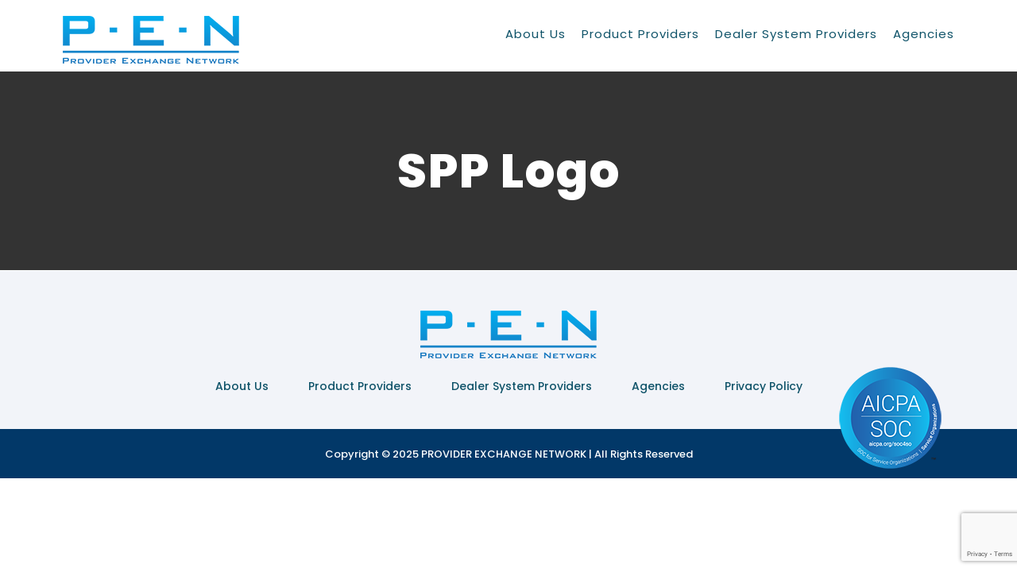

--- FILE ---
content_type: text/html; charset=utf-8
request_url: https://www.google.com/recaptcha/api2/anchor?ar=1&k=6LecW84pAAAAALM8FKmuxey8INlJI0LldB65n8kS&co=aHR0cHM6Ly93d3cucHJvdmlkZXJleGNoYW5nZW5ldHdvcmsuY29tOjQ0Mw..&hl=en&v=cLm1zuaUXPLFw7nzKiQTH1dX&size=invisible&anchor-ms=20000&execute-ms=15000&cb=1mqpasii7j8a
body_size: 45163
content:
<!DOCTYPE HTML><html dir="ltr" lang="en"><head><meta http-equiv="Content-Type" content="text/html; charset=UTF-8">
<meta http-equiv="X-UA-Compatible" content="IE=edge">
<title>reCAPTCHA</title>
<style type="text/css">
/* cyrillic-ext */
@font-face {
  font-family: 'Roboto';
  font-style: normal;
  font-weight: 400;
  src: url(//fonts.gstatic.com/s/roboto/v18/KFOmCnqEu92Fr1Mu72xKKTU1Kvnz.woff2) format('woff2');
  unicode-range: U+0460-052F, U+1C80-1C8A, U+20B4, U+2DE0-2DFF, U+A640-A69F, U+FE2E-FE2F;
}
/* cyrillic */
@font-face {
  font-family: 'Roboto';
  font-style: normal;
  font-weight: 400;
  src: url(//fonts.gstatic.com/s/roboto/v18/KFOmCnqEu92Fr1Mu5mxKKTU1Kvnz.woff2) format('woff2');
  unicode-range: U+0301, U+0400-045F, U+0490-0491, U+04B0-04B1, U+2116;
}
/* greek-ext */
@font-face {
  font-family: 'Roboto';
  font-style: normal;
  font-weight: 400;
  src: url(//fonts.gstatic.com/s/roboto/v18/KFOmCnqEu92Fr1Mu7mxKKTU1Kvnz.woff2) format('woff2');
  unicode-range: U+1F00-1FFF;
}
/* greek */
@font-face {
  font-family: 'Roboto';
  font-style: normal;
  font-weight: 400;
  src: url(//fonts.gstatic.com/s/roboto/v18/KFOmCnqEu92Fr1Mu4WxKKTU1Kvnz.woff2) format('woff2');
  unicode-range: U+0370-0377, U+037A-037F, U+0384-038A, U+038C, U+038E-03A1, U+03A3-03FF;
}
/* vietnamese */
@font-face {
  font-family: 'Roboto';
  font-style: normal;
  font-weight: 400;
  src: url(//fonts.gstatic.com/s/roboto/v18/KFOmCnqEu92Fr1Mu7WxKKTU1Kvnz.woff2) format('woff2');
  unicode-range: U+0102-0103, U+0110-0111, U+0128-0129, U+0168-0169, U+01A0-01A1, U+01AF-01B0, U+0300-0301, U+0303-0304, U+0308-0309, U+0323, U+0329, U+1EA0-1EF9, U+20AB;
}
/* latin-ext */
@font-face {
  font-family: 'Roboto';
  font-style: normal;
  font-weight: 400;
  src: url(//fonts.gstatic.com/s/roboto/v18/KFOmCnqEu92Fr1Mu7GxKKTU1Kvnz.woff2) format('woff2');
  unicode-range: U+0100-02BA, U+02BD-02C5, U+02C7-02CC, U+02CE-02D7, U+02DD-02FF, U+0304, U+0308, U+0329, U+1D00-1DBF, U+1E00-1E9F, U+1EF2-1EFF, U+2020, U+20A0-20AB, U+20AD-20C0, U+2113, U+2C60-2C7F, U+A720-A7FF;
}
/* latin */
@font-face {
  font-family: 'Roboto';
  font-style: normal;
  font-weight: 400;
  src: url(//fonts.gstatic.com/s/roboto/v18/KFOmCnqEu92Fr1Mu4mxKKTU1Kg.woff2) format('woff2');
  unicode-range: U+0000-00FF, U+0131, U+0152-0153, U+02BB-02BC, U+02C6, U+02DA, U+02DC, U+0304, U+0308, U+0329, U+2000-206F, U+20AC, U+2122, U+2191, U+2193, U+2212, U+2215, U+FEFF, U+FFFD;
}
/* cyrillic-ext */
@font-face {
  font-family: 'Roboto';
  font-style: normal;
  font-weight: 500;
  src: url(//fonts.gstatic.com/s/roboto/v18/KFOlCnqEu92Fr1MmEU9fCRc4AMP6lbBP.woff2) format('woff2');
  unicode-range: U+0460-052F, U+1C80-1C8A, U+20B4, U+2DE0-2DFF, U+A640-A69F, U+FE2E-FE2F;
}
/* cyrillic */
@font-face {
  font-family: 'Roboto';
  font-style: normal;
  font-weight: 500;
  src: url(//fonts.gstatic.com/s/roboto/v18/KFOlCnqEu92Fr1MmEU9fABc4AMP6lbBP.woff2) format('woff2');
  unicode-range: U+0301, U+0400-045F, U+0490-0491, U+04B0-04B1, U+2116;
}
/* greek-ext */
@font-face {
  font-family: 'Roboto';
  font-style: normal;
  font-weight: 500;
  src: url(//fonts.gstatic.com/s/roboto/v18/KFOlCnqEu92Fr1MmEU9fCBc4AMP6lbBP.woff2) format('woff2');
  unicode-range: U+1F00-1FFF;
}
/* greek */
@font-face {
  font-family: 'Roboto';
  font-style: normal;
  font-weight: 500;
  src: url(//fonts.gstatic.com/s/roboto/v18/KFOlCnqEu92Fr1MmEU9fBxc4AMP6lbBP.woff2) format('woff2');
  unicode-range: U+0370-0377, U+037A-037F, U+0384-038A, U+038C, U+038E-03A1, U+03A3-03FF;
}
/* vietnamese */
@font-face {
  font-family: 'Roboto';
  font-style: normal;
  font-weight: 500;
  src: url(//fonts.gstatic.com/s/roboto/v18/KFOlCnqEu92Fr1MmEU9fCxc4AMP6lbBP.woff2) format('woff2');
  unicode-range: U+0102-0103, U+0110-0111, U+0128-0129, U+0168-0169, U+01A0-01A1, U+01AF-01B0, U+0300-0301, U+0303-0304, U+0308-0309, U+0323, U+0329, U+1EA0-1EF9, U+20AB;
}
/* latin-ext */
@font-face {
  font-family: 'Roboto';
  font-style: normal;
  font-weight: 500;
  src: url(//fonts.gstatic.com/s/roboto/v18/KFOlCnqEu92Fr1MmEU9fChc4AMP6lbBP.woff2) format('woff2');
  unicode-range: U+0100-02BA, U+02BD-02C5, U+02C7-02CC, U+02CE-02D7, U+02DD-02FF, U+0304, U+0308, U+0329, U+1D00-1DBF, U+1E00-1E9F, U+1EF2-1EFF, U+2020, U+20A0-20AB, U+20AD-20C0, U+2113, U+2C60-2C7F, U+A720-A7FF;
}
/* latin */
@font-face {
  font-family: 'Roboto';
  font-style: normal;
  font-weight: 500;
  src: url(//fonts.gstatic.com/s/roboto/v18/KFOlCnqEu92Fr1MmEU9fBBc4AMP6lQ.woff2) format('woff2');
  unicode-range: U+0000-00FF, U+0131, U+0152-0153, U+02BB-02BC, U+02C6, U+02DA, U+02DC, U+0304, U+0308, U+0329, U+2000-206F, U+20AC, U+2122, U+2191, U+2193, U+2212, U+2215, U+FEFF, U+FFFD;
}
/* cyrillic-ext */
@font-face {
  font-family: 'Roboto';
  font-style: normal;
  font-weight: 900;
  src: url(//fonts.gstatic.com/s/roboto/v18/KFOlCnqEu92Fr1MmYUtfCRc4AMP6lbBP.woff2) format('woff2');
  unicode-range: U+0460-052F, U+1C80-1C8A, U+20B4, U+2DE0-2DFF, U+A640-A69F, U+FE2E-FE2F;
}
/* cyrillic */
@font-face {
  font-family: 'Roboto';
  font-style: normal;
  font-weight: 900;
  src: url(//fonts.gstatic.com/s/roboto/v18/KFOlCnqEu92Fr1MmYUtfABc4AMP6lbBP.woff2) format('woff2');
  unicode-range: U+0301, U+0400-045F, U+0490-0491, U+04B0-04B1, U+2116;
}
/* greek-ext */
@font-face {
  font-family: 'Roboto';
  font-style: normal;
  font-weight: 900;
  src: url(//fonts.gstatic.com/s/roboto/v18/KFOlCnqEu92Fr1MmYUtfCBc4AMP6lbBP.woff2) format('woff2');
  unicode-range: U+1F00-1FFF;
}
/* greek */
@font-face {
  font-family: 'Roboto';
  font-style: normal;
  font-weight: 900;
  src: url(//fonts.gstatic.com/s/roboto/v18/KFOlCnqEu92Fr1MmYUtfBxc4AMP6lbBP.woff2) format('woff2');
  unicode-range: U+0370-0377, U+037A-037F, U+0384-038A, U+038C, U+038E-03A1, U+03A3-03FF;
}
/* vietnamese */
@font-face {
  font-family: 'Roboto';
  font-style: normal;
  font-weight: 900;
  src: url(//fonts.gstatic.com/s/roboto/v18/KFOlCnqEu92Fr1MmYUtfCxc4AMP6lbBP.woff2) format('woff2');
  unicode-range: U+0102-0103, U+0110-0111, U+0128-0129, U+0168-0169, U+01A0-01A1, U+01AF-01B0, U+0300-0301, U+0303-0304, U+0308-0309, U+0323, U+0329, U+1EA0-1EF9, U+20AB;
}
/* latin-ext */
@font-face {
  font-family: 'Roboto';
  font-style: normal;
  font-weight: 900;
  src: url(//fonts.gstatic.com/s/roboto/v18/KFOlCnqEu92Fr1MmYUtfChc4AMP6lbBP.woff2) format('woff2');
  unicode-range: U+0100-02BA, U+02BD-02C5, U+02C7-02CC, U+02CE-02D7, U+02DD-02FF, U+0304, U+0308, U+0329, U+1D00-1DBF, U+1E00-1E9F, U+1EF2-1EFF, U+2020, U+20A0-20AB, U+20AD-20C0, U+2113, U+2C60-2C7F, U+A720-A7FF;
}
/* latin */
@font-face {
  font-family: 'Roboto';
  font-style: normal;
  font-weight: 900;
  src: url(//fonts.gstatic.com/s/roboto/v18/KFOlCnqEu92Fr1MmYUtfBBc4AMP6lQ.woff2) format('woff2');
  unicode-range: U+0000-00FF, U+0131, U+0152-0153, U+02BB-02BC, U+02C6, U+02DA, U+02DC, U+0304, U+0308, U+0329, U+2000-206F, U+20AC, U+2122, U+2191, U+2193, U+2212, U+2215, U+FEFF, U+FFFD;
}

</style>
<link rel="stylesheet" type="text/css" href="https://www.gstatic.com/recaptcha/releases/cLm1zuaUXPLFw7nzKiQTH1dX/styles__ltr.css">
<script nonce="YdXtDQecTeV57uvJIjVHtg" type="text/javascript">window['__recaptcha_api'] = 'https://www.google.com/recaptcha/api2/';</script>
<script type="text/javascript" src="https://www.gstatic.com/recaptcha/releases/cLm1zuaUXPLFw7nzKiQTH1dX/recaptcha__en.js" nonce="YdXtDQecTeV57uvJIjVHtg">
      
    </script></head>
<body><div id="rc-anchor-alert" class="rc-anchor-alert"></div>
<input type="hidden" id="recaptcha-token" value="[base64]">
<script type="text/javascript" nonce="YdXtDQecTeV57uvJIjVHtg">
      recaptcha.anchor.Main.init("[\x22ainput\x22,[\x22bgdata\x22,\x22\x22,\[base64]/[base64]/[base64]/[base64]/[base64]/[base64]/[base64]\\u003d\\u003d\x22,\[base64]\\u003d\x22,\x22w5xbw5/Ct0nCvkEVLB7DpsKAaMKaw6U7w6nDq2DDk1EHw5LCrE/CgMOKKGcaBgJ0eFjDg19Wwq7Dh0jDt8O+w7rDpgfDhMO2W8Kiwp7CicO2AMOIJQXDjzQid8OVXEzDpMO4U8KMK8K2w5/CjMKywqgQwpTChUvChjxNa2tMeW7DkUnDg8OuR8OAw4TCiMKgwrXCusOswoV7ZkwLMiY7WHc+Y8OEwoHCog/[base64]/G07CpMKpR3nCrcK1dcKldcO1wo95acKOa1gDw4HDl0rDjgwNw5UPRSBYw6tjwrXDmE/DmT0CFEV9w5HDu8KDw5Qxwoc2EsK0wqMvwrTCk8O2w7vDojzDgsOIw4rCjlICDwXCrcOSw7VDbMO7w5lpw7PCsQl0w7Vdb0d/OMO6wqVLwoDCtsK0w4puTsKlOcObSsKTInx8w44Xw4/CtcORw6vCoWTCjlxoRGAow4rCnCUJw69mDcKbwqBTXMOIOSRaeFAbaMKgwqrCgjEVKMK1wpxjSsO2AcKAwoDDo2syw5/CvcKdwpNgw6ghRcOHwp7CtxTCjcKvwrnDisOeYcKMTifDuSHCnjPDuMKVwoHCo8OHw5dWwqsAw4jDq0DCnsOawrbCi2zDiMK8K3EGwocbw4hRScK5wogBYsKaw47DszTDnErDtygpw7Jqwo7DrSvDhcKRf8OswoPCi8KGw6MvKBTDgTRCwo9/[base64]/[base64]/Cu8KawqHDp8ODexwdwoLCg0MTYcOfODd+w69+wpHCoUPCm2/[base64]/DmMOoQMOWwrjDhCTCmcKGcWHCoGdCw7dVwqldwrlzLsOuJ1RUcgZbwoUZChTCqMKtUcOWw6bDmsOqwpELABfDuVXDqW97fTvDvsOBKsKcwpAzUcKAMMKMXMKQwrwkVAE7Xh/CkMOAw4VtwovCjMKRwoEMwqxNw4QBPsKtw4okU8KmwpMZB2XCrgBSBmvChlfDkVk6w6HCtU3DrcKMw4TDgWY6ScO3ZnUtLcOIV8KgwprDh8Oew483w6bCjcOoUEXDsU5FwpnDrHFhWsKjwpNAwpfCii/ChVFtczg/w4XDhsOOwoQ2wrkhwovDicK2BjPDp8K/wr8jwognD8OGXAfCr8K9wpvCl8OQwobDj2EXw6fDpCg8wqI9XBLCq8OvNXNJUHFlIsKCVMKhQkhOZMKpw7rDojV7wpcnQ2vClFIGw4LCinvDnsKjNhl7w4fDg3lUw6TCrwVcPiPDhwjDnEDCtsOKwoPDosObaFzDkQDDi8OAPjhJwpHCoF5Aw7EWVcK/CMOCbzpcwqlpUsKVKGo1wooIwqjDq8KQMMOnVRbCuSfCt1/DgXvDt8O0w4fDmcOdwodaEcOxMAh2QmklNyvCtHnCpwHCmXzDlVY5LMKTNsKkwoDCgDbDiHrDpMK9SjLDmcKDG8OpwqzDpsKFUsOKM8Kmw68KF38Bw7HDlGfChsKzw5bCgRPCk1zDswNtw4PCn8OvwoY/[base64]/[base64]/CkcOiGiPCjQ9rZMKkwrXDsMObwpwnw455WMOew7tOAsO3RcOkwpvDjTQPwpjDqMO6TsKVwqNBAUE2wpd3w6vCi8ObwrzCkzrCn8OWRSrDisONwp/DkklIw60MwqoxCMKVw6tRwqLCrQRqRzdxw5LCgGzCjyFZwpQUw7/DjcK4C8K/[base64]/NSkpV8OdwprCrQnDg8Kofkt2w71TwoPDolHDkjxlAMOrwrbDtcO6PkrCgsKXGSvCsMKRbCbCucOMdlfChDkvMsKuZsOewpHCk8KEwrfCtVXChcKiwoNQa8Khwodywr/Cl3jCsynDkMKRHVXCgwTCkcOoF0LDtMOOw5rCpEtfBcO2YxbDj8KPRMOYR8Kyw4k+w4Fxwr3Dj8Ouwq/CocKvwq4iwr/CvMOxwrzDiWjDpVh3In5Nb2sGw4pHBMOIwqB8wr/DuHsMPkvCjFRVw5YYwo05w5vDmzHDm1AWw7PCumsXwqjDpg7Dk0Bswq9Zw4QDw5gTfXnClMKrZ8K5wpvCtMOAwrJowqtCcUgDV2thW0rCnTIefcOqw4fCnQoHPTnDtTAOAsKvw4jDmsOqQ8Oyw4xEw5UZwp3ClTxjw5laPTEyUyZmCMOfDsOhwqV/wqbDrcK2woJTK8O/[base64]/CoELDg8K6J0/[base64]/CgsO3esKPTBjDkXUTw5sowpjCiMOlcAFzw4PDmMO2GWPDnMKHw4TCk0LDpsKvwpcrDcK0w4hUIDHDtcKLw4TDpT/ClXHCjcOIH3DChMOfR3PDqcK8w48ww4XCgTZTwq3Ct17DnhzDmcONwqPDimwlw67DhMKdwrDCgnnCvMKpw7rCk8O8X8KpFVc7G8ObRmZHHl05w4xdwp/[base64]/[base64]/Ci8K4w74ZwrHCp1kXOcOXVmREwp1pL8OleCXCm8KZeyzDu19iwqZVQ8KrDsO7w4R+VMKuUDrDpUxKwp4vwpx2WAhzTcKlQcKlwpELUMKHW8O5RH00wozDvA3DlcOVwrJ+MHkvNxE/w4rDnsOzw4XCtMOgUUTDmUpvVcK2w5QUOsOhw4/[base64]/CvUk/El1Eb8O3c8Klwp1bLsOyw5PDgixpw7nDvcOCw7rCjcOdwqTDrsOXMcKqQ8O3wrtQdcKtwphJP8O0w7/CmMKGW8O5wo4FeMKcwq9EwonCosKCKcKVHFXDkwIrRMKEwpROwpBlw7sCw5p+wofDnCYGf8O0DMOhw51GwrbDlMOtUcKZeyrCvMOOw6zCvMO0wpJnC8OYw7PDowxdAsKfwph7SXpBLMOQwpF9BjBVwpQ/w4JmwoDDosKyw5hqw6l1w73CqT8TcsKjw6PCncKhw5LDiCzCucKnN1YBw6E7OMKkwrVJCVHCiBDCoF4cw6bDp33Dtg/DksKISMKLw6JHw73DkF/ClEPCuMKqLBfCu8OLQcKrwpzDpndze2jCrMOHPnzChWw/w7/[base64]/ChMKlHGLDicO2ZWTDg8O0QsOQesO8w4gEw6w3wpBJwrHDhxnCisOJWsKYwqjDuS/DqBsjTSXCmF42VX3Dox7CtnXDrj/DssK3w7NJw7rCvsOGw4IGwrcleloHwo4DOMOcRsOPP8KnwqEDw48Tw5LCmzfDlMKvUsKCw5vCvcO7w4dvRGLCk2LCpsOWwprDtDs7LCtzwrdcNsKiw4FhbsOewqZqwq4OccKHMRAfwqjDtMKZJsOQw65POh/ChgXDlhnCu38LezrCg0vDr8OKQVs6w49Cw5HCp1lrYRNFRsKmPx3CgsOeTcOZwo9PacONw5MLw4TDlsOJw70hwpYdw4AjeMOAw7YfIETDmA0Ewo0gw5fCvMOffzsQU8OHPzrDlVTCsV1nTxsawpo9wq7CghrDhADDsVltwqXCnU/Du1RgwrsKw4DClAjDtMKcw4M9LGIAMMOYw7PCoMOIw4/CjMOmw4LCo20cLMO9w4l/w5XDn8K3L09MwoLDh1QGdsK2w6bDpMOiD8OXwpUeKcO+J8KvYElcw5EFBcOCw4nDsRDCosONYCUrSDsdw73CuzZKworDkyJYGcKYw7VnRMOpw6LDjnHDv8OCwqXDjH5MBA7DlcKQG17Dp2h0Yx/Dp8OkwqvDp8OOwq7Cqh3CjMKaJDnCn8KWwpg6w6rDp25Fw64sMcKvdsKWwojDgMKPJWZlw4XDsTA+SGBifcKUw6h3TcOiw7DDmH7Dh0hBc8OSRQDCkcO9w4nDo8K9wpjCul5kWS4Ubx1xI8K+w5R5TH3Dk8KDXMK2XjvCqzLCpSXCh8OSw5vCiA/Dt8K1wpPCrsK9EMOsGcO6NRLDtWA1MMKhw5bDtcO2wpfDp8KLw6NDwqxww5/[base64]/[base64]/[base64]/[base64]/I0o7wozDrMOZwr7DhiZMwq7Dn8KHw7zCiDxKw4UzOMKPczjCoMOpw7UiGMO+O3fCvyxqKR9SZsK7wodxPS7ClGDCmQozNVdJFi/DisOXw5/[base64]/CoMOVNibDqn/[base64]/CqcOBMBfDi8OUcMOZwrbCgz0DA8O9wrUewpJJwpdAwrpYMWHDgx7Ds8KZHMOew6pJfsOywpbCrsOYw6klwoUHQBg2wqTDo8K8LGBcQifCmcOow64jw7RvUyQhwq/[base64]/CqyrDisKIAnvCsALCmCPCjz1AKsK9JGbDgB52w4lVw4BiwpLDq2UMwoR7wqjDhMORw6JEwoTDrcKoHixrIMKmbsOgKcKNwp7Cv1PCui/CvToSwqzCtH3DmEgxfcKLw6bCjsK2w6HCg8Olw5bCq8OBNMKkwqjDikrDszjDqcKGSMO0asKVYlA2w6DDjmPCs8OkNMO/McKXPQ81W8ODSsOrWArDkgAGT8K1w7bCrMOfw77Cu2svw5wvw4wDw6BYwpvCpTDDhxUtw5TDhQnCq8OpYTQOw6ZAw7o3wooCO8KIwpAxT8KlwoTDncOyVsKZLiYZw7DDicKTOkAvXnnDusOow5rCmD3Cli/CmcKCL2vDksONw7fCoB8bbcO4wr0ASm85I8O8w4/DtT7CsHxTwrIIVsKgYWV+w6HDm8KMFWMxHgHDlsKJTn7CtXHClcK/a8OnW0MfwrhTVMKsw7DCsWBgIMKlIsKREhfCj8Oxwrwqw4HCm1XCucKMw6wHKTU/w77CtcK8wol2wohiNMKJFiJFwojCnMKbEnvCrTXCkw4EVsOjw70HC8OmRG1uw7LDuBl2ZsKee8Okw6TDtsOmE8KIwqzDpFTCgMOFE2MoYQo3dkXDnHnDh8KkGcKZJsKzTyLDn18vS1EHRcOrw6gowq/Dq1c/Fk1sFcOZwrtQQHweZwdKw6x8wpkFF3xmLMKpw7xTwr8QZHp5L2djLDzCkcOoLnU3w6jDs8K3LcKKVX/Dqw/ChSwwcRjDnsK+VMKzUMO+wq3CjkvDpBEhw5LCrBvDosKdwosgCsOAw5dPw7oEwrfCqsK8wrTCk8KAJsO3LAgKAsKIIHk2WsK6w73DpB/ClcOVwqfDjcOqIAHCnAAdZcOnCQPCl8K7MMOWYGbCssOvfcO+JcKZwrHDhCAAw5AXwp/DlMOQwr5YSiHDoMOaw5wmSBZbw79FGMOxGiTCqMOlQH5cw5/CvHQ/KcONVkLDv8Ozw4HCsC/CsXrCrsOSw5jCihsKV8KUGmLCty7DssO3woh2wovCu8Oow601T2nDuHZHwqZEDsOVUltJT8KdwplcY8OLwp/Ds8KTKEbCuMKyw7HClRPDkcOew7HDtMK0wo8ewqtnbGhGw7DCqC1NdcKaw7/CjcOsTMOqworCl8KswrhpThZPFcKiJMK0wqgxA8OKEcOnCcOSw4/DmFDCrHXDpsKewprCgcKAwoVaR8O0wpTDn3hfIAnCunsjwqBuwqMewqrCtE/CicKAw4vDnUN1wqnDusO8Zy/DiMOVwol5w6zCiTp2w5RLwr8Cw7BKw5bDg8OzYMOVwqI3woBgGsKwGcOlVjDCpX/DgcOxUMKoW8KZwqp5w4VHLsOjw54HwppNw5MqX8Kjw7DCoMOeRlQbw6cpwo/[base64]/Cgn7Cg8KEWsOzGSfDmkMMIj8/wrY3w63DvsKVw45RfMOawp1Tw53Cughrwq/[base64]/DnSrDmVcIwo9Bw57Ct1IgSyIIw5/Dh2lkwrDDo8Kuw7ciwrwRw47CssK6TAAjACLDg2p0dsOKOcK4Q0/Cj8OZYHliw5HDvMOJw7TCkFfDg8KYZ3I5wqNowofChWTDs8OQw53CjcO5wp7DnsKzwpdGcMKSJFZ6wpwXckp3wpQQw7TCpMOKw4FGJcKPbsO6LMKWTknCpm/Dux4/w67CmMKpZC8QV2bChwoGJU/CvMKtbVDCqQDDtXXCunQ4woRKIyrCmMO5dMOew5/CisKvwobCr1MEd8KzX2/CssKZw7XDiHLCnxzClcKhfsO9c8Oew6FhwrzDq05gJCtiw4FWw49MDlEjdmZ9wpEPwr5vwo7Dg1QqWGnCvcKswrhhw6hHwr/CiMKwwpvCmcK3c8KMKxhsw5oDwpJhw5NVwoQPwp7CgmTClmTDiMO+wq59HnRSwp/DosKwTMOtdW8ZwoJBJyUkEMOKQwdAdcOMJcK/w5fDk8OYAXrCrcKEHhZCUSVxw7LChQXDg3zDm0ANRcKFdBDDjmdJQsKCFsOkE8OEw4/[base64]/Dij/DhMOJQcOTXR3DvMKhw4VxIQlXw6fCmcK+WzrDlxZ+w6zDt8KlwpbClcKoYsKOemZcRhJqwpE4wr1sw6hUwo/[base64]/DrcOtwqQxG8K4fMOoKkvDpMK/w5JMS0ZxWG7Cow3DpsO3IBDCowVuwpPCqWXCjRnDh8OqKWbDmz3CncOmahYswo0Ew7clSsOzYmF0w6nClmnCvsK7alfDgQXDpT1EwpjClFLCmsO9wofCqwlLRMOracKRwqxxQsK/wqAsS8K/wqnCgi9HbhsNDmzDjzJmw5cVI2pKVx46w4owwrLDqQJ3NMOOdxPClSPCin/DlMKPYcOhw4lfWScywrsOeX41U8KidGw2wrLDuC5mwpdjYsKhCgcKJ8OMw73DgMOgwpPDk8OTbMO1wq0IW8K+w5LDu8OswrTDskkUBBHDr0MSw4HCtm3CrRYMwoQIEsO+wr7DtMOAw4jDlsKPUCLDqBoTw5zDsMO/[base64]/DrF7DvMOfDcKsdBHDtmvDosKJPsOCdxMPw79Dc8OKwolcBMO6GR8QwoTCjMO8w6RTwrEJWmDDvFUxwqrDn8KDwpjDuMKNwqdGHyfCr8KvKnArwqLDgMKFJ2sXLcKawoLCgAvDhcOOYXJCwp3CvsKpN8OETlTCpMO/w7jDmcKZw43Dinpbw5dXQVB5w5lJdG8bAnHDpcKwP3/ChA3Ci23DqMOqW2vCi8KQaS/Cu3DCmyFuIcOIwpzCmG7DpGMSJkPDiXfDmMOfwpgTVVhUWsOOWMKCw5HCmMOPKyLDpxTDv8OCL8OBw5TDvMKAfkzDuXjDmUVQwprCssOvCsODbWhQfWDCnMKnOsObDsKoDW7DsMKyKcKxGjbDtz3DmsOuH8K/w7RmwozClMOww6nDrBZKAkjDsk8VwpHCr8K9ScKcw5fCsh7ChMOdwpHDq8K8ehvCh8OCf18Dw7xqW0bDoMKUw7jCtMONan93w614w7LCh3ENwpwachnCkjpLwpzDkl3DpELCqcKsWWLDkcOXwoTCjcKZwrMOHDVSw6tdHMOGXMOHQ2bCm8K/w63ChsOOO8KOwpEmG8OYwqHCu8Kxw5JILcKWecK/Xh/DocOrwrQ9wq9zwqvDgHnCtsObw7bChy7DkcKrwovDpsKQYcKgaXoRw4LCh0B7Q8KowpvClMKMwrHCnMOaT8K3w7jChcK6CcO8w6vDpMKfwovCsEAbLRQOw4nCrEDCmnYPw7klGDdEwpoOa8OdwpEwwo/DlcK5IsKFBF5oeWbDocO+EgZ9esKPwr0sC8Odw5/DmnhhLsKiIcOvwqXDswTDs8K2wolpBsKYw4bCvQEuwofDqcOMwpEMLR1STMOueyHCknQdw6UWw6bCgXPCoQvDk8O7w41LwqnCpVrCtsKbwoLCnjjDhMKLa8Kuw44UAFrChMKDdhQiwpdmw4nCpMKKw6/DqMO2ccOhwqlfe2HDucOwUcKsOcO0bcOQwpnCsgPCscKxw6PCi1ZiB20Fw4xNSVbCi8KrEm94G2Ibw5taw7TCiMOvLDHChMOJEnnCu8Obw47CgwfCtMKdQsK+WsK7woFOwpMJw7HDtibCvHHCsMKtw7d/fjF0JMKTwqfDnV3Do8KJAjPDpiUxwoTCpcO6woYFwqPCo8OMwqXCkB3DlnIZQmDCiSt5DMKNd8Oaw7wUY8KzdcOtO2ogw7bCpMO+W0zCv8KswrZ8YU/Dj8Kzw6I9wpF1H8OoA8KWGx/Ch0o+MMKBw7bDkgB8VMOgOcO+w6ssY8OjwqNWJFsnwo4aH0vCtsOcw7lhawfDmWhXGS/DuDoFCsO0wrXCkzQ9w5vDqMKHw7AeKMKtwr/DiMO8ScKvw4rDgRrCjDUFa8K6wo0Nw75EHMKpwpkxcsK0w7zDh1IPQWvDsQAmFGwywqDDvEzCgMOjwp3Ds1YJYMKKTSTDk2bDhFHCkg/Dmk7ClMKqw7bDulF/wrIPfcKdwp3Cs0bCv8OsSsObw5rDmSwYeGzDkMKGw6nDkWVXNgvDucOSYcKUw5spw5nDnsOwAEzCp2XCoxbCg8KEw6HDs1xNDcO6DMOjXMKDwoZyw4HCg0vDu8K4w5MOA8Oya8OYaMOOV8O4w6oBw4NowpQoc8OcwpzDo8K/w7towrLDk8Obw69wwqk8wrZ6w7/Do1cVw5kmw6HCs8Kiw4TClm3Cs0HCq1PDvxPDncOaw5nDt8KIwpVzLCAgBXVJQlDDni7Di8OMw4HDjcKcT8KNw7tDHRvCqhYOQRrCmHUTe8KlO8Orem/DjyHCsVfCu2jDpETChcO3ElBJw5/DlsOqCWfCo8KuUcOzwpAiwp/DhcORw47CicO6w7zCssOLPMOPRkjDicKaT35Nw6fDhRXCg8KjFcKbwodbwpbCiMOlw7ggwrTCtW8MJcOAw5wRUAE/VW0bYVgJcMOMw6tacz/Dg0/DrTQ9BUvCrMO+w6FvbXhKwqdfW09RMRRjw45Tw7otwqguwpXCtVzDimXDsT3Cnj3DlG4/CjkfKCXCswx2NMOOwr3Dk3jCm8KFeMOaOcO/[base64]/DvMKJw57DjMKvXgHCqFwBJhjChCXCnMOCOw3DmHcKwovCu8KWw7TDvwHDl0EKw6/CiMOlw7wjw5nCjcKgZ8OEM8KSw5/CsMOJDG0iDlnCicKOJMOtwroCDsK2YmPDjsO9IMKELBHDrHHCs8Oaw7LCunbCkcOqLcOBw6TCrxIkERfCkQgvw5XDnMKxZ8OmacKcA8KYw4zDklfCrcO2wpfCn8KyE21JwovCrcOtwqvCjjwGWcOIw4HCuw54woDDiMObwr7DhcOKwpvDiMOvOcOpwq/CrE3DhG/[base64]/S8OPUFvCpSbCrMOgw7rDhMOhw4cQw7fCli5IwrkYwpbDpMKYZjMcB8OnVMOZTMOfwp3CiMOfw6nCsUbDigFVMsO3AsKaV8KeH8Obw4LDmH84w7LClWxJwrcww6EuwobDnMKwwpTDml/CoGPDlsOdERfDpCfCk8OvCSNLwql9woLDu8KIw5wDQBjCqcOdOnx4CkcLL8OowrNVwqp6HS9Zw65awrDCjsONw5fDpsOxwrdARcKWw5Ubw4HCvsOQw6okHcKoGjTCiMKVwpJhL8OCw7PCqsOgLsKSwqR4wqtIw7pWw4fDmsKnw4l+wpfClX/DlnY2w6/Dvx7CgTR+cXjCiyLDjcKPw47Dqn3CoMOwwpLDuVfDkMK6SMOmworCg8KybRdnwoXDt8OLQV7Dr35xw7/DmAIAwqY0K3LDlANkw7UjJwfDvUjDpWzCskZQPEYLIcOkw5JEI8KLDg/DrMOIwp3DqcO+QcOtQsKIwrnDmiLDgMODa08Rw6HDqCbDm8KVD8OICcOIw6LDicKEFsKVw5TCksOsb8KZw7vCgcONwq/CpcOeAHF8w43CnALDtcKRw6phRsKWw6VXeMOWIcOTDS3CtsOJFcOza8OpwqYQXMKrwrjDnGR+wqI8JAoSN8OaUDDCo30LL8ONX8OVw5XDozTCvhrDnmc4w7/CnHg+wonCqjhuZwjCp8OYwqM6wpBwE2LDklxpwrHDrXMnSz/DgsOKw4XDsAljX8Ocw7NEw5fCt8Kxwq/DnMKIJMKFwrscP8OrU8KeS8OEPW4bwoLCm8KgFcKfUjF6IcOOMjbDj8Ojw7MhfTnDi3XCpzbCvsK8w5TDtgfCpw3CrMOXwrwew7NRwr04wrHCvsKGwp/[base64]/[base64]/Dolx/Q8Kaf8OgIGjDuR4JY8OeLBHDrhXDoVhawoReW37DlwFewqkfdC/DmWrDi8KsEUnDmHHCoUvDh8KTbkkeDjdkwqJtw5MGwql/[base64]/Cp1jDvcOnEMOIw69Dw4XCh8K+w6nDl3bDrHLDm8OEw67CjUnCl2rChcOuw6w/[base64]/DhsKgw7AADXs+TjHCkcKfNMKNXsObw4ZgKgErw50ZwrLCulo3w4LDgcKTBsOwEcKiHsKJH17CtkxKe3LDvsKIw6hzEMODwrfDqsKZQELCkzjDpcOvI8KFwpAlwrHCrMO9woHDvsK3WcOCw7XCo0FdTcONwq/Ch8OPLnfDnVA9I8OGemRUw4jCkcO9UQPCuVYZFcOUwr5jYiNrdj3CjsKYw5V3aMObA0XDoi7CpsKbw6dpwqwyw4fDuG7CsRM8w6LDpMOuwqxjAsORccOFF3XCjcOAegkfwptHf08xThPCnsK7wpR6SHhcAsO2w7XCjVLDn8Ktw6N7w4xVwqrDisORPU0xVcOPHg3CvB/Dj8OPw7Z0H1PCi8KlY0HDocKPw6Abw4xdwocDAkLDvsOUPMK2WcK/ZklYwqzDjEl5LQ7CnFN8I8K/[base64]/w5rDtkdtSn7CoQzCqcOIw49BecOBwrw3w7MDw5vDksKIL3EEw6/CunVMbMKZJsK+GsOswoDCo3oHesKewo7CsMO0EGUnw57Dj8O8wrBqVMO7w63Cnjsqb1jDgzjDicOfwpQZw4rDnMKTwovDgRrDvmvCoRPDhsOpwpdOw6hOAMKUwqBiZyc/UsKwKE9DCsK2woBuw7bCpCvDv3PDiFXDo8KlwozCiEjDmsKKwp3DnETDgcOww7rChQM2w6E0w7ldwpYFaVM2GsKLw44ywpjDjMOkwoDDqsK1Zy/[base64]/[base64]/CvmLDjxzCnls9ZFoew7dow63Dh1jCinXDrcONwpMQwpDChW4QFkpmwqbCuWMkJxRKQxTCvMOGw78Rwp9/w6UXLsKvDMOqw4UPwqQrR3PDk8OUw6tJw5jCvS4bwrEIQsKWwpHDsMKlZMKbNn/Dh8Krw7/DsihDT3J3wrJ+EMOWMcKlVTnCscOXw7HDmsOXX8O9InEdG29owo7Cti80w57DokPCslg2w4XCu8OUw6jDiBvDtMKeQGEQE8Ovw4TChl0Xwo/DjMOYwqvDkMKJFhnCoE1oCB17Wg/[base64]/CpcKBB2/CmFk7wolZIsOlc8OOw5vDn8OWwqF7w67CtxzClMOgwpPClWU6wq/CvcKHwpVHwpV7H8Ozw5MBGsOCcWAxwovCtMKbw4MXwpRqwprCi8KMSsO7UMOKBcKjBMOMw7IaDyTDiEfDvsOkwpMFf8OdfsKTByjDjMKcwqsYwpzCtgvDu33CrMKbw79Ww7EqUcKTwofCjMOeAsKlScOKwq3Dl2g2w4JTcyJKwq0zwoMPwrADZSAHwq/CvyoNWsK3woxBw6jDty/CqjpFXlHDo3XCucO7wqV7wqDCvg3DicOWw7rDksObHXlQwpTDt8OuV8OAw4TDmArCjnPClMKbw4rDscKSaFXDrWLDhnbDhcKgL8OmfUdfRloMw5bCoAhdw7vDvcOSesKyw5/DkEgmw4hxdcK1woYNPy5oKS7DoVDCi0BhZMOew7R2a8OVwpsieizClSklw4HDv8OMCMOeTcK/CsOuwpjCnMKGw4pUwrlgPMOfUG7Di05mw5/CvzHDlCwIw4M0G8Ozwo1RwqbDmsO9wqxzHhZMwpnClcOHYFTCh8OUR8Kpw5dhw5pQV8KZAMOFfMOzw4ACQMK1PSnCliAjfnV4wobDj2tewq/Cu8OmMMOXe8OWw7bDuMOwLy7Dt8OPIiQsw5/Cn8K1b8K5EizDvsKZXHDCuMKPwo8+w5U3wpHCnMKFYGIqGcOEQALCvFdMXsOCHA3DtcOXwodYZhXConjCsV7ChyTDrhYAw7BAw5HDtl/DvgpdY8KDXyRzwr7CscKsEXrCoB7CmcOKw5ZSwq0yw7QkQFXCnDrCvcKSwrN1wpk8cHonw5QvOMOhTMKobsOowrMzw6zDgzcnw6fDtsKhYDTDpMKuwqpCw73DjcKLG8OAA1/CvD/CgR3CtUfCnybDk0hQwpxswovDmMObw4cjw7YhYMKWVGlcw5vDssODw7PDtTFDw6I9wp/CscOAw6kscmXCkMOOcsKBwoZ/[base64]/NnR1wpMYJsKkwodAWRXCpFnDrsKHw4hMFsK1IsOhw4HCocKCwoJkSsKdeMKyPcKIw4NHR8KLFVp/GsKSb03Dp8ODwrZuG8OIZiDDrMKBwprDpsKKwrV5ZHh5DRAxwo/[base64]/Dm8KJOBdrL8OoZxogw5B8dm8rUy0PcVggKsKFFMKVVMOKWVrCtDfCsyldwohTcRUrw6zDsMKlwo/CjMKrJXDCqUZKwrokw7FCA8KXZUzDslIef8O3HsK9w4LDv8KfTWR3P8OREEx8w7XCkkgxfUh/YlJqTEd0WcKZcsKCw7cCbsKSMsOCR8K2JsO9TMOhPsK/acKBwrElw4YRQMOXwplLSz1DP0BjYMOHezsUKA4ww5/CiMOtw6s7w71Aw7ZtwpEmMFRmS3TCl8OFw4geHzjDsMONSsKow4HDnMO4YMOkQR3DmmrChzgPwo3Dg8OCUAfDl8OeIMK+wqY1w6LDmi8WwpBQNz4Sw7/DlD/[base64]/[base64]/ChgNpP8OFw74URcKqwr8+UC95wrtdwqHDnUwVD8Ozw4bDr8KmdMKywqU9woA1wocjw7ZkKn4OwoXCocKsXSXCu0sccMOTScOoGsKAwqkHUTTCnsOTw6TCnMO9w4PDoGXDrz3DjwfCp0rCjkXDmsOjwqHDtjnCgGFNNsKTwqzCtDDClWvDg1sHwr8dwp/DnMK0w4DCsGQCS8K3wqzDvsKnZsOmwozDo8KOw6rDgyNRw4VMwqtqw7EGwq3Ct25Tw5JqA2PDm8OCDgXDh0PDmMOGF8OWw5Vxw780HMOowqzDtMOKF1jCmCUeDzjCiDpAwr4ww6rDkmtlJlTCmGAXO8KlHVwzwoRXPj0two/Cl8KuWRZqwrh8wr9gw5w3EcK4XcO4w5rCosKNw6nDssODw4QUworDvzMTwqHDngLDpMOWLRXDl3DDrsO7ccKzKXREw4EKw69CPEzCjB1+wrsYw6BfKF4kVcK+LsOmRMOAEcOQw4RJw5HClcO4L3HCly9sw5gTFcKHw6TDm1BJfkPDmCHDq2xvw7bCizloQcO1Jx7CoD/[base64]/[base64]/w4LCoBUkwpzDh34jwoLCsyMOwoHCosKJw7Rsw7Yxw7DDicKfZsOYwpPCsAtcw5YSwp9Rw4PDkcKBw5cQw6BLDMOiJgjCpVrCuMOEw6AiwqI0w7w7w54vUltQBcKPRcOZwoMNbVnDtXbChMKWdyBoKcKKNitjw6sXwqbDtcOKw7HDjsKsVcKyKcOfDkDCmsKzE8KWwq/ChcOYVMKowrDCgX/CpGnDgVDCty03A8OvRMOBeWDDrMKFJQEDw5rCp2PCllklw5jDkcKow619wpbDrcO9TsKcHMKedcOewqUXZijCgW8aWVvCkMKhREQeWMKFwoU3w5QgZcOAwodsw4low6UQYcKlZsKAw7ViCC5kw7MwwoTCicKvPMKgezzDqcO6w7dew6/[base64]/UUshczjCosOaXcKEw6nDtGHCpkDCv8OzwqXChgd4JsKewp/Cog7CgC3ChsKYwp/[base64]/CtWlFw4bCpAtUwq8Fw7ccwqFRw71dw6lvEcKCw6/DuFPCk8KnJMOOZcOFwpHCjwYmZwE+ccKlw6bCuMKKOsOZwrFNwrQ/EV93wq7CpgMtw5fCuFtJwq7ClxxOwoQ5wqnDgyUkw4ocw6rCvcKvSF7DrlpPbcOxUMKLwq/CscORQCQCM8Omw4HCjj/[base64]/DksKLw6hiAmzCoWzDtg8ZCcOvXU0Pw7fCkz/CosObSDbCi3EpwpJ+wqvDoMOSwpnCkMKYKAfDs3nDuMKWw6jCrcKua8Ozw4JLwpjCvsOlcUQlEmE1M8Kuw7bCjGPDgwfCtxU1w545wo7CjcK7O8KJP1LCrXstPMOswprCjFErYXk/w5fCkhZ8w5F2ZEvDhTHCmlcUJcK1w6/DgMKGw6UzMn/Dv8OKwojCgcOhD8OyW8OidsOiwpPDj1zDuwzDocO5ScKlMQLCgiNDBsOtwpgkM8OvwrIePcKzw69QwoFnL8Ozwq/CocKEbz4Lw5jDkMK6RRnChkbDosOgAzXDjm17fn5/[base64]/N8KQw7TDmWLDlEPCni/CqmhABsKXXsO+w6ZAwpcFw69yGAnChcKuMy/DqcKkUsKGw79Ww4BBKsKJwpvCnsOPwojDsinDh8KRw6rCncKtaW/Cml0bUsOTwrbDpMKxw4N1LCAXLxzCkQlZwo/Cq2Apw4rCqMOFw6bCpMOgwoPDoVTDvMOaw5zDoUnCl3zCiMKBKDFQwq1JTHbCgcO8w4TDrULDqnvCp8O6Pi0ewqgew7BuSg4cLCkGaRdlJ8KXR8OzEMKpwqTCqQ/CrMKLw6YaakBqIQzDii8Iw5DDsMOxw5zClSplwprDr3N+wpXCuwxSw58hcMKiwoV9PMKqw5kfbQJKw6TDlGpUB0kJXsKxw6RmbAc2MMKxcjHDu8KJFFDCscKnTMOdKnDDuMKLw51WHcKXw7czwrjCsy88w6rDpH7DhE3DgMOZw7/CgABeJsOkwpEiURPCqMKaKWJmw4ZPL8KcRDVOEcOyw5huB8O1w43CmQzDssO/[base64]/ClXQZBcOxw4ovw6nCtEjCpV/Dhw9Dwqt1Z1nClFTDl10yw6bDg8OKNwN/w7NCM0fCgcOpw73CmBvDvgTDojfCgMK1wq9VwqEIw5bChk3CisOVUsKMw4QTTUlrw68+wrNcUglTb8K+wplaw7nDtHIxwoLDvD3CkA3CnjJHwo/CpsOnw6zCsBJhwpNywqoyD8Ohwp3DkMKAwprCicO/eRg2w6DCnsKMKynDlcOQw48LwrzDvcKUw4lRXUfDjcKJGDzCosKCwpZ+bht3w50VNsOxw5zDisOKAXZvwo0lfMKkwo5/[base64]/Dg8KyFXkidV0vX8KXwoPDsCDClMK3w47CoVrDvcOLFzXCnS5/wq9Dw5tuwqTCtsKxwp0GPMK2RAvCsi7CvTHCvj7CmgA9w4DCisOUKgRNw54PaMKuwpYQZsKqXUxRE8KtF8KGG8KvwpbCpT/Cs3Q/VMO/fy7DucKbwpTDpjY7wp5lTcO+LcODwqLDmiRewpLCv2hIwrPDtMKWw7fCvsOnwpHCjA/DkyhYwozCoB/DosOTZAIcworDt8K3fSXDqsK5w6pFAVjDjSfCm8KRw7HDiE0DwonDqRfCuMOMwo0Rw5oEwqzDlh8jRcKHw7bCjDsrN8KbNsOyHU3CmcKJExDDksKEw4MYw5oXOQ/[base64]/CisO0wpI0DBIYwq3DikMTScOhecO4woDCmR/CvMK5HcOCw47DhU1bOBPCvyPDqMKfw7N6woPCkcOMwpLDgiLDvsKsw6vCtRgHwoDCuBfDo8K4GBU1KATDt8OweCTDl8KRwrVzwpXCuhlXw41Yw67CgS/Cv8O2w6TCjMO6HsOJHMOcKcOePMKUw4ZVTsOiw4XDmGdmUMOGN8KIaMOVFcOeAwTCr8KnwrE4fR/CqybCkcOpw7XCiR8rwqhIw4PDqgfCm152wrTDo8OAwrDDoB5jw6V6ScKhKcOew4VCTsOLb2AvwozDnArDnMObwpgyMsKmP3lgwoYuwpgoBCXCoCoQw48ZwpBtw5bDpVHChXFKw7nDmRhgIiTClFNgwoHChW7DhjHDp8KPVnhaw6rDmSXDi1XDh8Khw6/[base64]/[base64]\\u003d\\u003d\x22],null,[\x22conf\x22,null,\x226LecW84pAAAAALM8FKmuxey8INlJI0LldB65n8kS\x22,0,null,null,null,1,[21,125,63,73,95,87,41,43,42,83,102,105,109,121],[5339200,431],0,null,null,null,null,0,null,0,null,700,1,null,0,\x22CvkBEg8I8ajhFRgAOgZUOU5CNWISDwjmjuIVGAA6BlFCb29IYxIPCJrO4xUYAToGcWNKRTNkEg8I8M3jFRgBOgZmSVZJaGISDwjiyqA3GAE6BmdMTkNIYxIPCN6/tzcYADoGZWF6dTZkEg8I2NKBMhgAOgZBcTc3dmYSDgi45ZQyGAE6BVFCT0QwEg8I0tuVNxgAOgZmZmFXQWUSDwiV2JQyGAA6BlBxNjBuZBIPCMXziDcYADoGYVhvaWFjEg8IjcqGMhgBOgZPd040dGYSDgiK/Yg3GAA6BU1mSUk0GhwIAxIYHRG78OQ3DrceDv++pQYZxJ0JGZzijAIZ\x22,0,1,null,null,1,null,0,0],\x22https://www.providerexchangenetwork.com:443\x22,null,[3,1,1],null,null,null,1,3600,[\x22https://www.google.com/intl/en/policies/privacy/\x22,\x22https://www.google.com/intl/en/policies/terms/\x22],\x22CUEtfLQiLIkgyPucPGw4tGFyrLQWoY4mQhpDyctFtcQ\\u003d\x22,1,0,null,1,1762078545457,0,0,[198,28,26,145,204],null,[229,188,66,136],\x22RC-KfjkZMtEB2w-ig\x22,null,null,null,null,null,\x220dAFcWeA4Wdd7LSpSsq5QwVUGvjc-WLbIU6xP6y4gQGbzHpqY4rfUL4i6FghNA1sOFAyMbphyy2XowI_1fovXBF_OmTRRISHYj7A\x22,1762161345294]");
    </script></body></html>